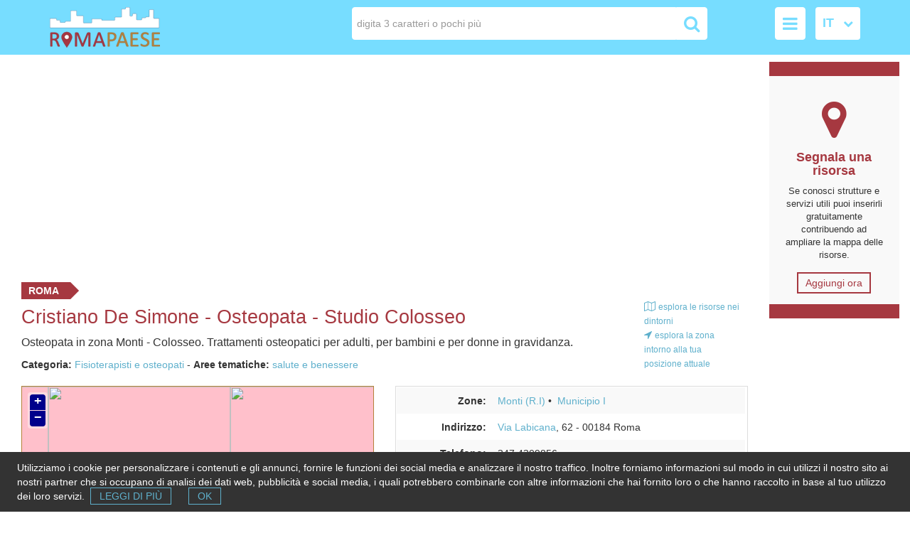

--- FILE ---
content_type: text/html; charset=utf-8
request_url: https://www.romapaese.it/risorsa/cristiano-de-simone-osteopata-colosseo/
body_size: 8370
content:





<!DOCTYPE html>
<html lang="it" prefix="og: http://ogp.me/ns#" class?="js">
<head>
        
<!-- Google tag (gtag.js) -->
<script async src="https://www.googletagmanager.com/gtag/js?id=G-B6XF5FKXNT"></script>
<script>
  window.dataLayer = window.dataLayer || [];
  function gtag(){dataLayer.push(arguments);}
  gtag('js', new Date());

  gtag('config', 'G-B6XF5FKXNT');
</script>

    
    <meta http-equiv="Content-Type" content="text/html; charset=utf-8">
    <meta name="keywords" content="Roma, Lazio, quartieri, casa, famiglia, salute, scuola, lavor, cultura, servizi">
    <meta name="description" content="Osteopata in zona Monti - Colosseo. Trattamenti osteopatici per adulti, per bambini e per donne in gravidanza.">
    <meta name="copyright" content="LINK srl, Via Udine 30 - Roma">
    <meta name="owner" content="LINK srl, Via Udine 30 - Roma">
    <meta name="author" content="LINK srl - Giovanni Toffoli, Mariarosaria Manco">
    <meta name="viewport" content="width=device-width, initial-scale=1">
    
    <meta name="date" content="2018-05-21">



<script async src="//pagead2.googlesyndication.com/pagead/js/adsbygoogle.js"></script>
<script>
(adsbygoogle = window.adsbygoogle || []).push({
google_ad_client: "ca-pub-4724989678310844",
enable_page_level_ads: true
});
</script>



    <title>Cristiano De Simone - Osteopata - Studio Colosseo - Roma Monti (R.I), Municipio I | RomaPaese</title>
    
    
    <meta property="og:locale" content="it">
    <meta property="og:url" content="https://www.romapaese.it/risorsa/cristiano-de-simone-osteopata-colosseo/">
    <meta property="og:type" content="website">
    <meta property="og:title" content="Cristiano De Simone - Osteopata - Studio Colosseo">
    <meta property="og:description" content="Osteopata in zona Monti - Colosseo. Trattamenti osteopatici per adulti, per bambini e per donne in gravidanza.">
    <meta property="og:image" content="https://www.romapaese.it/media/romapaese_facebook.jpg">
    <meta property="og:image:width" content="340">
    <meta property="og:image:height" content="240">
    <meta property="og:site_name" content="RomaPaese">

    <link rel="icon" href="/static/roma/img/icon-rp.png" type="image/x-icon">
    <link rel="apple-touch-icon" href="/static/roma/img/icon-rp.png" type="image/png">
    <link crossorigin="anonymous" href="https://stackpath.bootstrapcdn.com/bootstrap/3.4.1/css/bootstrap.min.css" integrity="sha384-HSMxcRTRxnN+Bdg0JdbxYKrThecOKuH5zCYotlSAcp1+c8xmyTe9GYg1l9a69psu" rel="stylesheet">
    <link rel="stylesheet" type="text/css" href="//maxcdn.bootstrapcdn.com/font-awesome/4.7.0/css/font-awesome.min.css">
    
    <link rel="stylesheet" type="text/css" href="/static/roma/css/romapaese.css">
    <style>
        .logo-xs {margin-bottom: 5px; text-align: left; float:left}
        .logo-xs img {display: inline-block;}
        .pull-left-width {width: 20%}
        .pull-right-width {width: 80%}
        .input-search {
            display: inline-block;
            width: 50%;
            border: 1px solid white;
            border-top-left-radius: 4px;
            border-bottom-left-radius: 4px;
            border-top-right-radius: 0;
            border-bottom-right-radius: 0;
            padding:12px 6px;
            vertical-align: middle;
            box-shadow: none;
            outline: none;
            appearance: none;
            -moz-appearance: none; /* Firefox */
            -webkit-appearance: none; /* Safari and Chrome */
        }
        @media (max-width: 991px) and (min-width: 768px) {.input-search { width: auto;}}
        .navbar-search {display: inline-block;}
        .icon-search {
            font: normal normal normal 24px/1 FontAwesome !important;
            padding:10px;
            background: white;
            border:1px solid white;
            border-top-right-radius: 4px;
            border-bottom-right-radius: 4px;
            border-top-left-radius: 0;
            border-bottom-left-radius: 0;
            color: #77DDFF;
            vertical-align: middle;
        }
        ::-webkit-input-placeholder {color: #999;}
        :-ms-input-placeholder {color: #999;}
        ::-moz-placeholder {color: #999;}
        .yourlabs-autocomplete {
            background:#fff;
            text-align: left;
            position: absolute; z-index: 100000;
            padding: 10px 30px 10px 10px;
            border: 1px solid #ddd;
            border-top-width: 0;
            border-bottom-left-radius: 4px;
            border-bottom-right-radius: 4px;
            font-size: 12px;
        }
        .yourlabs-autocomplete ul,
        .yourlabs-autocomplete ul li ul {list-style-type: none; padding-left: 10px;}
        .form-lang {display: inline-block; margin-left: 10px;}
        .form-lang .select-wrapper {background: white; border-radius: 4px; display: inline-block; position: relative;}
        .form-lang .select-wrapper:after {
            content: "\f078";
            font-family: 'FontAwesome';
            position: absolute;
            top: 13px;
            right: 10px;
            z-index: 5;
            color: #77DDFF;
        }
        .form-lang select {
            padding:10px 28px 11px 10px;
            -webkit-appearance: none;
            -ms-appearance: none;
            -moz-appearance: none;
            appearance: none;
            border: 0 solid white;
            background-color: transparent;
            border-radius: 4px;
            position: relative;
            cursor: pointer;
            z-index: 10;
            color: #77DDFF;
            font-size: 18px;
            font-weight: 600;
            vertical-align:middle;
        }
        .form-lang select > option {color:#333; background: white; font-weight: normal;}
        .form-lang select > option:checked {background: white;}
        .form-lang-xs .select-wrapper:after {color: #5fb0cc; top: 10px;}
        .form-lang-xs select {font-size: 14px; color: #5fb0cc;}
        .my_header-btn {
            display:inline-block;
            font: normal normal normal 24px/1 FontAwesome !important;
            padding:10px;
            border: 1px solid white !important;
            background: white;
            color:#77DDFF;
            box-shadow: none !important;
            outline: 0 !important;
        }
        .my_header-btn:hover,
        .my_header-btn:focus,
        .my_header-btn:active:focus{background: #77DDFF; color: white; ooutline-offset: 0;}
        .col-navbar-header {margin-left: 10%; display:inline-block;}
        .my_navbar-collapse {border-radius: 4px; margin-left:-5px; margin-top:5px; background: white;}
        .nav>li {display:inline-block}
        .nav>li>a {color:#333;}
        .nav>li>a#closemenu {color:#77DDFF; padding-top:5px; padding-bottom:5px}
        .nav>li>a:focus, .nav>li>a:hover,
        .nav .open>a, .nav .open>a:focus, .nav .open>a:hover {text-decoration: none; background-color: white; color: #333;}
        .border-dotted {border-bottom: 1px dotted #666}
        .dropdown-menu {
            position: relative;
            left: 1%;
            margin-top:-10px;
            padding-top:0;
            -webkit-background-clip: padding-box;
            background-clip: padding-box;
            border: 0px solid #ccc;
            border: 0px solid rgba(0, 0, 0, .15);
            border-radius: 0;
            -webkit-box-shadow: none;
            box-shadow: none;
        }
        .dropdown-menu>.active>a,
        .dropdown-menu>.active>a:focus,
        .dropdown-menu>.active>a:hover {color: #fff; text-decoration: none; background-color: #888; outline: 0;}
        .navbar-xs {float:right; text-align:right}
        .clear-both {clear:both}
        .search-xs {padding-top:10px}
        .search-xs>input.input-search{width: 80%;}
        .scrollup{
            width:30px;
            height:30px;
            position:fixed;
            bottom:30px;
            right:30px;
            display:none;
            text-indent:-9999px;
            background:white url("/static/roma/img/to-top-off.png") no-repeat;
        }
        .scrollup:hover {background:white url("/static/roma/img/to-top.png") no-repeat;}
        @media (max-width: 767px) {.scrollup {display:none !important;}}
        .img-inline {
            display: inline-block;
        }

.banner-pub { width: 320px; height: 100px; }
@media(min-width: 500px) { .banner-pub { width: 468px; height: 60px; } }
@media(min-width: 800px) { .banner-pub { width: 728px; height: 90px; } }

    </style>
    
<style>
    .box-res-image {
        border-color: #fff;
        text-align: center;
    }
    .box-res-image > img {
        max-height:100%;
        max-width: 100%;
    }
</style>

    
<script type="application/ld+json">
{
  "@context": "http://schema.org",
  "@type": "Organization",
  "name": "Cristiano De Simone - Osteopata - Studio Colosseo",
  "description": "Osteopata in zona Monti - Colosseo. Trattamenti osteopatici per adulti, per bambini e per donne in gravidanza.",
  
  "telephone": "347 4309856",
  "url": "http://www.osteopatiaroma.com",
  "location" : {
    "@type": "Place",
    "address": {
      "@type": "PostalAddress",
      "addressLocality": "Roma",
      "addressRegion": "LAZIO",
      "postalCode": "00184",
      "streetAddress": "Via Labicana, 62"
    },
    "geo": {
      "@type": "GeoCoordinates",
      "latitude": "41,88954188217871",
      "longitude": "12,500475160713176"
    }
  }
}
</script>

</head>

<body id="">
    
        <header class="back-LightSkyBlue pTBLR10">
            <div class="container">
                <div class="pull-left pull-left-width hidden-xs"><a href="/" title="Homepage"><img src="/static/roma/img/logo-bordo-col.png" class="img-responsive" alt="RomaPaese"></a></div>
                <div class="pull-right pull-right-width text-right hidden-xs">
                    <input class="input-search" placeholder="digita 3 caratteri o pochi più" type="text" name="q" id="navigation_autocomplete"><i class="fa fa-search icon-search" aria-hidden="true"></i>
                    <div class="col-navbar-header">
                        <button class="col-navbar-toggle btn my_header-btn" id="menu" title="Menu" data-toggle="collapse" data-target=".my_navbar-collapse">
                            <i class="fa fa-bars" aria-hidden="true"></i>
                        </button>
                        
                        <form action="/i18n/setlang/" method="post" class="form-lang"><input type="hidden" name="csrfmiddlewaretoken" value="uxr5YhpU5NsE79D8QsRu9hcNZOAFYMq5w8ZIJ9RuLIU2OofKq9c9qwZ9iwEA2HRn">
                            <div class="select-wrapper"><select name="language" onchange="this.form.submit()">
                            
                                <option value="it" selected="selected">IT</option>
                            
                                <option value="en" >EN</option>
                            
                                <option value="es" >ES</option>
                            
                        </select></div>
                        </form>
                    </div>
                    <div class="collapse my_navbar-collapse">
                        <ul class="nav text-left border-dotted"><li><a href="#" data-toggle="collapse" id="closemenu" data-target=".my_navbar-collapse" rel="nofollow"><i class="fa fa-times" style="font: normal normal normal 22px/1 FontAwesome" aria-hidden="true"></i> chiudi</a></li></ul>
                        
                        <ul class="nav text-left list-inline">
                        
                            <li class="active dropdown" id="top-menu-le-risorse">
                            
                                <a href="#" class="dropdown-toggle" data-hover="dropdown" data-toggle="dropdown" aria-extended="true" rel="nofollow">Le risorse&nbsp;<b class="caret"></b></a>
                                <ul class="dropdown-menu">
                                
                                    <li><a href="/risorse-utili-roma-lazio-aree-tematiche">Per area tematica</a></li>
                                
                                    <li><a href="/risorse-utili-roma-lazio-categorie">Per categoria</a></li>
                                
                                    <li><a href="/nuova-risorsa">Segnala una risorsa</a></li>
                                
                                    <li><a href="/promuovere-attivita-roma-lazio/">Promuovi la tua attività</a></li>
                                
                                </ul>
                            
                            </li>
                        
                            <li class=" dropdown" id="top-menu-le-zone">
                            
                                <a href="#" class="dropdown-toggle" data-hover="dropdown" data-toggle="dropdown" aria-extended="true" rel="nofollow">Le zone&nbsp;<b class="caret"></b></a>
                                <ul class="dropdown-menu">
                                
                                    <li><a href="/macrozone-roma">Macrozone</a></li>
                                
                                    <li><a href="/municipi-roma">Municipi</a></li>
                                
                                    <li><a href="/rioni-roma">Rioni</a></li>
                                
                                    <li><a href="/quartieri-roma">Quartieri</a></li>
                                
                                    <li><a href="/suburbi-roma">Suburbi</a></li>
                                
                                    <li><a href="/zone-agro-romano">Zone dell&#x27;agro romano</a></li>
                                
                                    <li><a href="/province-lazio">Province</a></li>
                                
                                </ul>
                            
                            </li>
                        
                            <li class="" id="top-menu-il-progetto">
                            
                                <a href="/about-us/">Il progetto</a>
                            
                            </li>
                        
                            <li class="" id="top-menu-privacy">
                            
                                <a href="/privacy/">Privacy</a>
                            
                            </li>
                        
                            <li class="" id="top-menu-contatti">
                            
                                <a href="/contattare-redazione-romapaese">Contatti</a>
                            
                            </li>
                        
                        </ul>
                        
                    </div>
                </div>
                <div class="visible-xs hidden-sm hidden-md hidden-lg">
                <div class="logo-xs"><a href="/" title="Homepage"><img src="/static/roma/img/logo-bordo-col.png" class="img-responsive" alt="RomaPaese"></a></div>
                <div class="navbar-xs">
                    <div class="col-navbar-header">
                        <button class="col-navbar-toggle btn my_header-btn" id="menu" title="menu" data-toggle="collapse" data-target=".my_navbar-collapse">
                            <i class="fa fa-bars" aria-hidden="true"></i>
                        </button>
                    </div>

                </div>
                <div class="clear-both collapse my_navbar-collapse">
                    <ul class="nav text-left boder-dotted"><li><a href="#" data-toggle="collapse" id="closemenu" data-target=".my_navbar-collapse" rel="nofollow"><i class="fa fa-times" style="font: normal normal normal 22px/1 FontAwesome" aria-hidden="true"></i> chiudi</a></li></ul>
                    
                    <ul class="nav text-left list-inline">
                    
                        <li class="active dropdown" id="top-menu-le-risorse">
                        
                            <a href="#" class="dropdown-toggle" data-hover="dropdown" data-toggle="dropdown" aria-extended="true" rel="nofollow">Le risorse&nbsp;<b class="caret"></b></a>
                            <ul class="dropdown-menu">
                            
                                <li><a href="/risorse-utili-roma-lazio-aree-tematiche">Per area tematica</a></li>
                            
                                <li><a href="/risorse-utili-roma-lazio-categorie">Per categoria</a></li>
                            
                                <li><a href="/nuova-risorsa">Segnala una risorsa</a></li>
                            
                                <li><a href="/promuovere-attivita-roma-lazio/">Promuovi la tua attività</a></li>
                            
                            </ul>
                        
                        </li>
                    
                        <li class=" dropdown" id="top-menu-le-zone">
                        
                            <a href="#" class="dropdown-toggle" data-hover="dropdown" data-toggle="dropdown" aria-extended="true" rel="nofollow">Le zone&nbsp;<b class="caret"></b></a>
                            <ul class="dropdown-menu">
                            
                                <li><a href="/macrozone-roma">Macrozone</a></li>
                            
                                <li><a href="/municipi-roma">Municipi</a></li>
                            
                                <li><a href="/rioni-roma">Rioni</a></li>
                            
                                <li><a href="/quartieri-roma">Quartieri</a></li>
                            
                                <li><a href="/suburbi-roma">Suburbi</a></li>
                            
                                <li><a href="/zone-agro-romano">Zone dell&#x27;agro romano</a></li>
                            
                                <li><a href="/province-lazio">Province</a></li>
                            
                            </ul>
                        
                        </li>
                    
                        <li class="" id="top-menu-il-progetto">
                        
                            <a href="/about-us/">Il progetto</a>
                        
                        </li>
                    
                        <li class="" id="top-menu-privacy">
                        
                            <a href="/privacy/">Privacy</a>
                        
                        </li>
                    
                        <li class="" id="top-menu-contatti">
                        
                            <a href="/contattare-redazione-romapaese">Contatti</a>
                        
                        </li>
                    
                    </ul>
                    
                    <div class="pTB6LR12">
                    
                        <form action="/i18n/setlang/" method="post" class="form-lang form-lang-xs"><input type="hidden" name="csrfmiddlewaretoken" value="uxr5YhpU5NsE79D8QsRu9hcNZOAFYMq5w8ZIJ9RuLIU2OofKq9c9qwZ9iwEA2HRn">
                            <div class="select-wrapper"><select name="language" onchange='this.form.submit()'>
                            
                                <option value="it" selected="selected">IT</option>
                            
                                <option value="en">EN</option>
                            
                                <option value="es">ES</option>
                            
                            </select></div>
                        </form>
                    </div>
                </div>
                <div class="clear-both search-xs"><input class="input-search" placeholder="digita 3 caratteri o pochi più" type="text" name="q" id="navigation_autocomplete-xs"><i class="fa fa-search icon-search" aria-hidden="true"></i></div>
                </div>
            </div>
        </header>
    

    
        <div class="container-fluid">
            
        </div>
        
        <div class="container-fluid">
            <div class="row mB20">
                <div class="col-sm-12 col-md-10 col-lg-10">



<div class="text-center" style="margin-top:15px">
<script async src="//pagead2.googlesyndication.com/pagead/js/adsbygoogle.js"></script>
<!-- Banner top -->
<ins class="adsbygoogle banner-pub"
     style="display:inline-block"
     data-ad-client="ca-pub-4724989678310844"
     data-ad-slot="3510124629"
     data-ad-format="auto"></ins>
<script>
(adsbygoogle = window.adsbygoogle || []).push({});
</script>
</div>



                    
    <div class="boxcontent">
        <div class="row mB10">
            <div class="col-md-12 col-lg-12">
                <div class="segnaposto notranslate">ROMA</div>
            </div>
            <div class="col-md-9 col-lg-10">
                <h1><span class="notranslate">Cristiano De Simone - Osteopata - Studio Colosseo</span></h1>
                
                 <p class="fontSize16">Osteopata in zona Monti - Colosseo. Trattamenti osteopatici per adulti, per bambini e per donne in gravidanza.</p>
                 <div class="summary mB10"><span class="demiBold">Categoria:</span> <a rel="tooltip" href="/categoria/fisioterapisti-osteopati/zona/roma-centro/" title='elenca le risorse della categoria Fisioterapisti e osteopati'>Fisioterapisti e osteopati</a> - 
                                           <span class="demiBold">Aree tematiche: </span> <div class="val"><a href="/tema/salute-e-benessere/">salute e benessere</a></div>
                 </div>
            </div>
            <div class="col-md-3 col-lg-2">
                <div class="actions">
                    
                    <div><a id="explore_viewport" href="javascript:void(0)"><i class="fa fa-map-o" aria-hidden="true"></i> <small>esplora le risorse nei dintorni</small></a></div>
                    <div id="live-geolocation"></div>
                </div>
            </div>
        </div>
        <div class="row">
            <div class="col-md-6 col-lg-6 mB20">
             
                <div id="map" class="mapRes"></div>
            
            </div>
            <div class="col-md-6 col-lg-6 mB20">
                <div class="box-res box-scroll">
                    <div class="table-responsive"><table class="table table-striped table-res">
                        <tbody>
                        
                            <tr><th>Zone:</th>
                                <td><div class="summary">
                                
                                     <div class="val">
                                    
                                        <a rel="tooltip" href="/risorse-utili-monti/" title="elenca le risorse situate nella zona Monti (R.I)"><span class="notranslate">Monti (R.I)</span></a>
                                    
                                    </div>
                                
                                     <div class="val">
                                    
                                        <a rel="tooltip" href="/risorse-utili-municipio-i/" title="elenca le risorse situate nella zona Municipio I"><span class="notranslate">Municipio I</span></a>
                                    
                                    </div>
                                
                                </div></td>
                            </tr>
                        
                        <tr><th>Indirizzo:</th><td>
                        <a rel="tooltip" href="/toponimo/via-labicana/" title="mostra Via Labicana"><span class="notranslate">Via Labicana</span></a><span class="notranslate">, 62</span> - <span class="notranslate">00184</span> <span class="notranslate">Roma</span></td></tr>
                        
                        <tr><th>Telefono:</th><td>
                             <div class="summary notranslate">
                             
                                 <div class="val">347 4309856</div>
                             
                             </div>
                        </td></tr>
                        
                        
                        
                        <tr><th class="notranslate">Web:</th><td>
                            <ul class="list-unstyled  mB0">
                            
                                <li><a rel="noopener" href="http://www.osteopatiaroma.com" target="_blank" class="cursordefault">www.osteopatiaroma.com</a></li>
                            
                            </ul>
                        </td></tr>
                        
                        
                        
                        

                        
                        
                        
                        
                        </tbody>
                    </table></div>
                </div>
            </div>
        </div>
        <div class="row">
            <div class="col-md-6 col-lg-6 mB20">
            
                <div class="box-res text-center back-box display-box"><div><i class="fa fa-edit"></i> descrizione</div></div>
            
            </div>
            <div class="col-md-6 col-lg-6 mB20">
            
                <div class="box-res back-box display-box"><div><i class="fa fa-play"></i> video &nbsp; oppure &nbsp; <i class="fa fa-image"></i> foto</div></div>
            
            </div>
        </div>
        
        <div class="row mT20">
            
            <div class="col-md-12 col-lg-12">
                
                    <div>Se l'informazione in questa pagina non è corretta, aggiornata e completa,
						<a href="/annota-risorsa/cristiano-de-simone-osteopata-colosseo/">inviaci una nota</a>. Grazie!</div>
                    <div><span class="error">Please note</span>: We do not represent the above organization/service:
                    	send any inquiry or complaint directly to it. Please do not send us CVs or applications!
                    </div>
                
            </div>
            
        </div>

    </div>

                    


                </div>
                <div class="col-sm-12 col-md-2 col-lg-2 noprint">
                    
                        
<div class="hidden-sm visible-xs visible-md visible-lg mT10">
    <dl class="pTB20 mB20 back-Zone">
        <dd class="back-box p20">
            <div class="text-center color-roma fontSize60"><i class="fa fa-map-marker"></i></div>
            <div class="text-center">
                <h4 class="color-roma mT0"><strong>Segnala una risorsa</strong></h4>
                <p class="mT10 mB20 fontSize13">Se conosci strutture e servizi utili puoi inserirli gratuitamente contribuendo ad ampliare la mappa delle risorse.</p>
                <a href="/nuova-risorsa" class="button-resource" style="font-size:14px" title="">Aggiungi ora</a>
            </div>
        </dd>
    </dl>
    
    <div class="text-center">
        <div id="133417-20"><script src="//ads.themoneytizer.com/s/gen.js?type=20"></script><script src="//ads.themoneytizer.com/s/requestform.js?siteId=133417&formatId=20"></script></div>
    </div>
</div>
<div class="hidden-xs hidden-md hidden-lg visible-sm mT10">
    <div class="row">
        <div class="col-sm-6">
            <dl class="pTB20 mB20 back-Zone">
                <dd class="back-box p20">
                    <div class="text-center color-roma fontSize60"><i class="fa fa-map-marker"></i></div>
                    <div class="text-center">
                        <h4 class="color-roma mT0"><strong>Segnala una risorsa</strong></h4>
                        <p class="mT10 mB20 fontSize13">Se conosci strutture e servizi utili puoi inserirli gratuitamente contribuendo ad ampliare la mappa delle risorse.</p>
                        <a href="/nuova-risorsa" class="button-resource" style="font-size:14px" title="">Aggiungi ora</a>
                    </div>
                </dd>
            </dl>
        </div>
        
        <div class="text-center">
            <div id="133417-3"><script src="//ads.themoneytizer.com/s/gen.js?type=3"></script><script src="//ads.themoneytizer.com/s/requestform.js?siteId=133417&formatId=3"></script></div>
        </div>
    </div>
    
</div>


                    
                </div>
            </div>
        </div>
        
        
    
    
    
        <div class="container-fluid fontSize13 pT10" style="padding-bottom:10px; background:#027FB3; color:#aaa"><a href="#" class="scrollup" rel="nofollow">Scroll</a>
            <div class="container">
                <div style="text-align:center;">&copy; 2026 LINK SRL - P. IVA 02098911007  - Roma :: <a href="mailto:info@linkroma.it" style="color:#ddd">romapaese@linkroma.it</a> - www.romapaese.it</div>
                
            </div>
        </div>
    
    
    
        <script src="//code.jquery.com/jquery.min.js"></script><script crossorigin="anonymous" integrity="sha384-aJ21OjlMXNL5UyIl/XNwTMqvzeRMZH2w8c5cRVpzpU8Y5bApTppSuUkhZXN0VxHd" src="https://stackpath.bootstrapcdn.com/bootstrap/3.4.1/js/bootstrap.min.js"></script>
        
        <script type="text/javascript" src="/static/roma/js/cookiechoices.js"></script>
        <script>
        document.addEventListener('DOMContentLoaded', function(event) {
        cookieChoices.showCookieConsentBar('Utilizziamo i cookie per personalizzare i contenuti e gli annunci, fornire le funzioni dei social media e analizzare il nostro traffico. Inoltre forniamo informazioni sul modo in cui utilizzi il nostro sito ai nostri partner che si occupano di analisi dei dati web, pubblicità e social media, i quali potrebbero combinarle con altre informazioni che hai fornito loro o che hanno raccolto in base al tuo utilizzo dei loro servizi.', 'OK', 'LEGGI DI PIÙ', '/privacy/');
        });
        </script>
        
        <script type="text/javascript" src="/static/autocomplete_light/autocomplete.js"></script>
        
        <script type="text/javascript" src="//maps.google.com/maps/api/js?v=3.35&key=AIzaSyCdTcVt6TZiZxbV7KdnhR58RZO2RzcLKZI"></script>
        
        <script type="text/javascript" src="https://cdnjs.cloudflare.com/ajax/libs/openlayers/2.13.1/OpenLayers.js"></script>
        
<script type="text/javascript" src="/static/pois/pois_symbols.js" ></script>
<script type="text/javascript" src="/static/pois/geoPosition.js" ></script>
<script type="text/javascript" src="/static/pois/pois_map.js" ></script>

<script type="text/javascript">
var poi_style = new OpenLayers.Style({
        'fillColor': '#77DDFF',
        'fillOpacity': .8,
        'strokeColor': '${icon_color}',
        'strokeWidth': 1,
        'pointRadius': '${radius}',
        'label': '',
        'labelAlign': 'cm',
        'fontFamily': 'arial',
        'fontSize': '14px',
        'graphicName': '${icon_name}',
    },
    { 'context': {
        radius: function(feature) {
            return Math.max(5, 2 * (feature.layer.map.getZoom() - 8));
        }}
    }
);

var poi_style_selected = new OpenLayers.Style({
        'strokeWidth': 2,
        'label': '${name}',
    }
);
var poi_style_map = new OpenLayers.StyleMap({
    'default': poi_style,
    'select': poi_style_selected,
});
function map_init(){
    map = new OpenLayers.Map('map', {
        projection: proj_OSM,
        // controls: [new OpenLayers.Control.Navigation(),],
        });
    map.div.oncontextmenu = function noContextMenu(e){return false;};
    map.addControl(new OpenLayers.Control.LayerSwitcher());
    map.addControl(new OpenLayers.Control.ScaleLine({geodesic: 'true'}));

        

    var osm = new OpenLayers.Layer.OSM("OpenStreetMap");
    map.addLayer(osm);
    geojson_format = new OpenLayers.Format.GeoJSON();
    pois = new OpenLayers.Layer.Vector("Risorsa");
    poi = geojson_format.read({ "type": "Point", "coordinates": [ 1391546.529564555268735, 5144447.68764334730804 ] })[0]; // We mark it 'safe' so that Django doesn't escape the quotes.
    poi.attributes = { id: 3383, name: "Cristiano De Simone - Osteopata - Studio Colosseo", icon_name: "redcross", icon_color: "Red" };
    pois.addFeatures(poi);
    map.addLayer(pois);
    pois.styleMap = poi_style_map;
    for (var i = 0; i< map.controls.length; i++) {
    control = map.controls[i];
    if (control.displayClass == "olControlNavigation")
        control.disableZoomWheel();
    else if (control.displayClass == "olControlLayerSwitcher")
        control.destroy();
    }
    map.zoomToExtent(pois.getDataExtent());
    map.zoomTo(map.getZoom()-3);
}

function location_error() {
    alert('non sono in grado di determinare la tua posizione');
}
function show_path(loc) {
    var lat_1 = loc.coords.latitude;
    var lon_1 = loc.coords.longitude;
    var s = "http://muovi.roma.it/percorso/js?cp=1&da=punto:({0},{1})&a={2}";
    var address = "Via Labicana, 62".replace(/ /g, '+');
    var url = s.format(lat_1, lon_1, address);
    var popup  = window.open("about:blank", "_blank"); // the about:blank is to please Chrome, and _blank to please Firefox
    popup.location = url;
}
function path_from_here() {
     geoPosition.getCurrentPosition(show_path, location_error);
}
DX = 700; // 450.0;
DY = 400; // 250.0;
function lookup_location() {
    geoPosition.getCurrentPosition(explore_location, location_error);
}
$(function() {
    if (geoPosition.init()) {
        $("#live-geolocation").html('<a class="cursordefault" href="javascript:void(0)" onclick="lookup_location();return false"><i class="fa fa-location-arrow" aria-hidden="true"></i>  <small>esplora la zona intorno alla tua posizione attuale</small></a>');
    }
});
map_init();
</script>

        

        <script type="text/javascript">
           $(document).ready(function() {
                $("body").css("cursor","default")
                $("a").on("click", function() {$("body").css("cursor","wait")});
                $("a.dropdown-toggle").on("click", function() {$("body").css("cursor","default")});
                $("a.cursordefault").on("click", function() {$("body").css("cursor","default")});
                if ($('#navigation_autocomplete').length > 0) {
                    $('#navigation_autocomplete').yourlabsAutocomplete({
                        url: '/navigation_autocomplete',
                        choiceSelector: 'a',
                        minimumCharacters: 3,
                        placeholder: 'digita 3 caratteri o pochi più'
                    }).input.bind('selectChoice', function(e, choice, autocomplete) {
                        document.location.href = choice.attr('href');
                    });
                }
                if ($('#navigation_autocomplete-xs').length > 0) {
                    $('#navigation_autocomplete-xs').yourlabsAutocomplete({
                        url: '/navigation_autocomplete',
                        choiceSelector: 'a',
                        minimumCharacters: 3,
                        placeholder: 'digita 3 caratteri o pochi più'
                    }).input.bind('selectChoice', function(e, choice, autocomplete) {
                        document.location.href = choice.attr('href');
                    });
                }
                $("#menu").on('click', function(event) {
                    event.preventDefault();
                    $("body").css("cursor","default")
                }); 
                $("#closemenu").on('click', function(event) {
                    event.preventDefault();
                    $("body").css("cursor","default")
                }); 
                $(window).scroll(function(event){
                    event.preventDefault();
                    if ($(this).scrollTop() > 100) {
                        $('.scrollup').fadeIn();
                    } else {
                        $('.scrollup').fadeOut();
                    }
                });
                
                $('.scrollup').click(function(event){
                    event.preventDefault();
                    $("body").css("cursor","default")
                    $("html, body").animate({ scrollTop: 0 }, 600);
                    return false;
                });
                
           });
        </script>

        
<script type="text/javascript">
 $(document).ready(function() {
    $('#explore_viewport').click(function (event) {
        event.preventDefault();
        explore_viewport();
    });
});
</script>

    

    
</body>
</html>


--- FILE ---
content_type: text/html; charset=utf-8
request_url: https://www.google.com/recaptcha/api2/aframe
body_size: 266
content:
<!DOCTYPE HTML><html><head><meta http-equiv="content-type" content="text/html; charset=UTF-8"></head><body><script nonce="porIR-cMgtbwtwUSq3bMFw">/** Anti-fraud and anti-abuse applications only. See google.com/recaptcha */ try{var clients={'sodar':'https://pagead2.googlesyndication.com/pagead/sodar?'};window.addEventListener("message",function(a){try{if(a.source===window.parent){var b=JSON.parse(a.data);var c=clients[b['id']];if(c){var d=document.createElement('img');d.src=c+b['params']+'&rc='+(localStorage.getItem("rc::a")?sessionStorage.getItem("rc::b"):"");window.document.body.appendChild(d);sessionStorage.setItem("rc::e",parseInt(sessionStorage.getItem("rc::e")||0)+1);localStorage.setItem("rc::h",'1769739480458');}}}catch(b){}});window.parent.postMessage("_grecaptcha_ready", "*");}catch(b){}</script></body></html>

--- FILE ---
content_type: application/javascript; charset=utf-8
request_url: https://www.romapaese.it/static/pois/geoPosition.js
body_size: 2908
content:
//
// javascript-mobile-desktop-geolocation
// https://github.com/estebanav/javascript-mobile-desktop-geolocation
//
// Copyright J. Esteban Acosta Villafañe
// Licensed under the MIT licenses.
//
// Based on Stan Wiechers > geo-location-javascript v0.4.8 > http://code.google.com/p/geo-location-javascript/
//
// Revision: $Rev: 01 $: 
// Author: $Author: estebanav $:
// Date: $Date: 2012-09-07 23:03:53 -0300 (Fri, 07 Sep 2012) $:    

var bb = { 
        success: 0,
        error: 0,
        blackberryTimeoutId : -1
    };

function handleBlackBerryLocationTimeout()
{
	if(bb.blackberryTimeoutId!=-1) {
		bb.error({ message:     "Timeout error", 
                   code:        3
               });
	}
}
function handleBlackBerryLocation()
{
		clearTimeout(bb.blackberryTimeoutId);
		bb.blackberryTimeoutId=-1;
        if (bb.success && bb.error) {
                if(blackberry.location.latitude==0 && blackberry.location.longitude==0) {
                        //http://dev.w3.org/geo/api/spec-source.html#position_unavailable_error
                        //POSITION_UNAVAILABLE (numeric value 2)
                        bb.error({message:"Position unavailable", code:2});
                }
                else
                {  
                        var timestamp=null;
                        //only available with 4.6 and later
                        //http://na.blackberry.com/eng/deliverables/8861/blackberry_location_568404_11.jsp
                        if (blackberry.location.timestamp)
                        {
                                timestamp = new Date( blackberry.location.timestamp );
                        }
                        bb.success( { timestamp:    timestamp , 
                                      coords: { 
                                            latitude:  blackberry.location.latitude,
                                            longitude: blackberry.location.longitude
                                        }
                                    });
                }
                //since blackberry.location.removeLocationUpdate();
                //is not working as described http://na.blackberry.com/eng/deliverables/8861/blackberry_location_removeLocationUpdate_568409_11.jsp
                //the callback are set to null to indicate that the job is done

                bb.success = null;
                bb.error = null;
        }
}

var geoPosition=function() {

        var pub = {};
        var provider=null;
		var u="undefined";
        var ipGeolocationSrv = 'http://freegeoip.net/json/?callback=JSONPCallback';

        pub.getCurrentPosition = function(success,error,opts)
        {
                provider.getCurrentPosition(success, error,opts);
        }

        pub.jsonp = {
            callbackCounter: 0,

            fetch: function(url, callback) {
                var fn = 'JSONPCallback_' + this.callbackCounter++;
                window[fn] = this.evalJSONP(callback);
                url = url.replace('=JSONPCallback', '=' + fn);

                var scriptTag = document.createElement('SCRIPT');
                scriptTag.src = url;
                document.getElementsByTagName('HEAD')[0].appendChild(scriptTag);
            },

            evalJSONP: function(callback) {
                return function(data) {
                    callback(data);
                }
            }
        };
		        
        pub.confirmation = function()
        {
            return confirm('This Webpage wants to track your physical location.\nDo you allow it?');
        };

        pub.init = function()
        {			                        
            try
            {
                var hasGeolocation = typeof(navigator.geolocation)!=u;
                if( !hasGeolocation ){
                    if( !pub.confirmation() ){
                        return false;
                    }
                }

                if ( ( typeof(geoPositionSimulator)!=u ) && (geoPositionSimulator.length > 0 ) ){
                        provider=geoPositionSimulator;
                } else if (typeof(bondi)!=u && typeof(bondi.geolocation)!=u  ) {
                        provider=bondi.geolocation;
                } else if ( hasGeolocation ) {
                        provider=navigator.geolocation;
                        pub.getCurrentPosition = function(success, error, opts) {
                                function _success(p) {
                                        //for mozilla geode,it returns the coordinates slightly differently
                                        var params;
                                        if(typeof(p.latitude)!=u) {
                                                params = {
                                                    timestamp: p.timestamp, 
                                                    coords: {
                                                        latitude:  p.latitude,
                                                        longitude: p.longitude
                                                    }
                                                };
                                        } else {
                                                params = p;
                                        }
                                        success( params );
                                }
                                provider.getCurrentPosition(_success,error,opts);
                        }
                } else if(typeof(window.blackberry)!=u && blackberry.location.GPSSupported) {
                        // set to autonomous mode
						if(typeof(blackberry.location.setAidMode)==u) {
                            return false;									
						}
						blackberry.location.setAidMode(2);
                        //override default method implementation
                        pub.getCurrentPosition = function(success,error,opts)
                        {
                                //passing over callbacks as parameter didn't work consistently
                                //in the onLocationUpdate method, thats why they have to be set outside
                                bb.success = success;
                                bb.error = error;
                                //function needs to be a string according to
                                //http://www.tonybunce.com/2008/05/08/Blackberry-Browser-Amp-GPS.aspx
								if(opts['timeout']) {
								 	bb.blackberryTimeoutId = setTimeout("handleBlackBerryLocationTimeout()",opts['timeout']);
								} else {
                                    //default timeout when none is given to prevent a hanging script
									bb.blackberryTimeoutId = setTimeout("handleBlackBerryLocationTimeout()",60000);
								}										
								blackberry.location.onLocationUpdate("handleBlackBerryLocation()");
                                blackberry.location.refreshLocation();
                        }
                        provider = blackberry.location;				
                
                } else if ( typeof(Mojo) !=u && typeof(Mojo.Service.Request)!="Mojo.Service.Request") {
                        provider = true;
                        pub.getCurrentPosition = function(success, error, opts) {
                            parameters = {};
                            if( opts ) {
                                 //http://developer.palm.com/index.php?option=com_content&view=article&id=1673#GPS-getCurrentPosition
                                 if (opts.enableHighAccuracy && opts.enableHighAccuracy == true ){
                                        parameters.accuracy = 1;
                                 }
                                 if ( opts.maximumAge ) {
                                        parameters.maximumAge = opts.maximumAge;
                                 }
                                 if (opts.responseTime) {
                                        if( opts.responseTime < 5 ) {
                                                parameters.responseTime = 1;
                                        } else if ( opts.responseTime < 20 ) {
                                                parameters.responseTime = 2;
                                        } else {
                                                parameters.timeout = 3;
                                        }
                                 }
                        }

                         r = new Mojo.Service.Request( 'palm://com.palm.location' , {
                                method:"getCurrentPosition",
                                    parameters:parameters,
                                    onSuccess: function( p ){
                                        success( { timestamp: p.timestamp, 
                                                   coords: {
                                                        latitude:  p.latitude, 
                                                        longitude: p.longitude,
                                                        heading:   p.heading
                                                    }
                                                });
                                    },
                                    onFailure: function( e ){
                                                        if (e.errorCode==1) {
                                                            error({ code:       3,
                                                                    message:    "Timeout"
                                                                });
                                                        } else if (e.errorCode==2){
                                                            error({ code:       2,
                                                                    message:    "Position unavailable" 
                                                                });
                                                        } else {
                                                            error({ code:       0,
                                                                    message:    "Unknown Error: webOS-code" + errorCode 
                                                                });
                                                        }
                                                }
                                    });
                        }

                }
                else if (typeof(device)!=u && typeof(device.getServiceObject)!=u) {
                        provider=device.getServiceObject("Service.Location", "ILocation");

                        //override default method implementation
                        pub.getCurrentPosition = function(success, error, opts){
                                function callback(transId, eventCode, result) {
                                    if (eventCode == 4) {
                                        error({message:"Position unavailable", code:2});
                                    } else {
                                        //no timestamp of location given?
                                        success( {  timestamp:null, 
                                                    coords: {
                                                            latitude:   result.ReturnValue.Latitude, 
                                                            longitude:  result.ReturnValue.Longitude, 
                                                            altitude:   result.ReturnValue.Altitude,
                                                            heading:    result.ReturnValue.Heading }
                                                });
                                    }
                                }
                        //location criteria
                        
                        var criteria = new Object();
                        criteria.LocationInformationClass = "BasicLocationInformation";
                        //make the call
                        provider.ILocation.GetLocation(criteria,callback);
                        }
                } else  {                            
                        pub.getCurrentPosition = function(success, error, opts) {
                                pub.jsonp.fetch(ipGeolocationSrv, 
                                        function( p ){ success( { timestamp: p.timestamp, 
                                                                   coords: { 
                                                                        latitude:   p.latitude, 
                                                                        longitude:  p.longitude,
                                                                        heading:    p.heading
                                                                    }
                                                                });});
                        }
                        provider = true;
                }
            }
            catch (e){ 
				if( typeof(console) != u ) console.log(e);					
				return false;
			}
            return  provider!=null;
        }
        return pub;
}();
